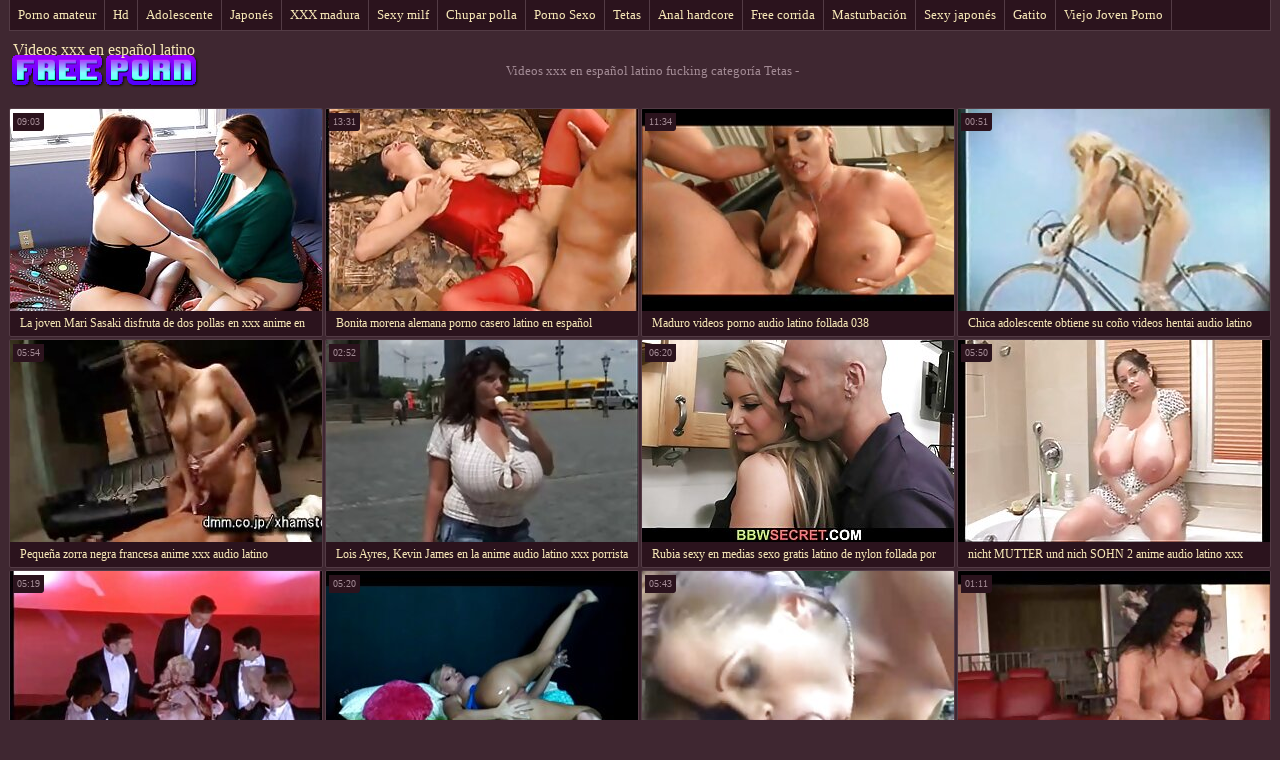

--- FILE ---
content_type: text/html; charset=UTF-8
request_url: https://es.golezene.net/category/big_boobs
body_size: 8394
content:
<!DOCTYPE html>
<html> 
	<head>
<meta content="origin" name="referrer">
		<meta charset="UTF-8"/>
		<title>Popular  Tetas Películas XXX para adultos-Videos xxx en español latino </title>
		<meta name="description" content="Aquí puedes ver videos de películas de calidad.  " />
		<link href="https://es.golezene.net/files/candybbwporn.css" type="text/css" rel="stylesheet" />
		
		<link href="https://es.golezene.net/files/font.css" rel="stylesheet">
		<meta name="viewport" content="width=device-width, initial-scale=1">
		<meta name="apple-touch-fullscreen" content="YES" />
		<base target="_blank">
		<link rel="canonical" href="https://es.golezene.net/category/big_boobs/"/>
	<style>body { font-family: 'Verdana';}</style></head>
    
<body>
	<div class="wrapblo">
		<div class="tp-seli"><nav role="navigation">
			<ul>
<li><a href="https://es.golezene.net/category/amateur/" target="_self">Porno amateur</a></li><li><a href="https://es.golezene.net/category/hd/" target="_self">Hd</a></li><li><a href="https://es.golezene.net/category/teens/" target="_self">Adolescente</a></li><li><a href="https://es.golezene.net/category/asian/" target="_self">Japonés</a></li><li><a href="https://es.golezene.net/category/matures/" target="_self">XXX madura</a></li><li><a href="https://es.golezene.net/category/milf/" target="_self">Sexy milf</a></li><li><a href="https://es.golezene.net/category/blowjobs/" target="_self">Chupar polla</a></li><li><a href="https://es.golezene.net/category/hardcore/" target="_self">Porno Sexo</a></li><li><a href="https://es.golezene.net/category/big_boobs/" target="_self">Tetas</a></li><li><a href="https://es.golezene.net/category/anal/" target="_self">Anal hardcore</a></li><li><a href="https://es.golezene.net/category/cumshots/" target="_self">Free corrida</a></li><li><a href="https://es.golezene.net/category/masturbation/" target="_self">Masturbación</a></li><li><a href="https://es.golezene.net/category/japanese/" target="_self">Sexy japonés</a></li><li><a href="https://es.golezene.net/category/pussy/" target="_self">Gatito</a></li><li><a href="https://es.golezene.net/category/old+young/" target="_self">Viejo Joven Porno</a></li>
			</ul>
		</div></nav>

		<div class="tpheblo-wra">
			<div class="tpheblo">
	
				<div class="tpheblo-lo"><header role="banner"><a href="https://es.golezene.net/" target="_self">Videos xxx en español latino</a></header></div>
<main role="main"><div class="bo-deblo">
<p>Videos xxx en español latino fucking categoría  Tetas - </p>
</div>
</div>
</div>
<div class="md-thuwra">
<div class="md-thu">
    <a href="/video/1249/la-joven-mari-sasaki-disfruta-de-dos-pollas-en-xxx-anime-en-espa%C3%B1ol-latino-un-tr%C3%ADo-hardcore/">
        <img src="https://es.golezene.net/media/thumbs/9/v01249.jpg?1620268734" alt="XXX La joven Mari Sasaki disfruta de dos pollas en xxx anime en español latino un trío hardcore" width="312" height="202">
        <div class="md-thu-ti">La joven Mari Sasaki disfruta de dos pollas en xxx anime en español latino un trío hardcore</div>
    </a>
    <div class="md-thu-du">09:03</div>
</div><div class="md-thu">
    <a href="https://es.golezene.net/link.php">
        <img src="https://es.golezene.net/media/thumbs/5/v01365.jpg?1619504994" alt="XXX Bonita morena alemana porno casero latino en español" width="312" height="202">
        <div class="md-thu-ti">Bonita morena alemana porno casero latino en español</div>
    </a>
    <div class="md-thu-du">13:31</div>
</div><div class="md-thu">
    <a href="https://es.golezene.net/link.php">
        <img src="https://es.golezene.net/media/thumbs/2/v08942.jpg?1619231146" alt="XXX Maduro videos porno audio latino follada 038" width="312" height="202">
        <div class="md-thu-ti">Maduro videos porno audio latino follada 038</div>
    </a>
    <div class="md-thu-du">11:34</div>
</div><div class="md-thu">
    <a href="/video/8086/chica-adolescente-obtiene-su-co%C3%B1o-videos-hentai-audio-latino-tapado-por-una-gran-polla/">
        <img src="https://es.golezene.net/media/thumbs/6/v08086.jpg?1616359857" alt="XXX Chica adolescente obtiene su coño videos hentai audio latino tapado por una gran polla" width="312" height="202">
        <div class="md-thu-ti">Chica adolescente obtiene su coño videos hentai audio latino tapado por una gran polla</div>
    </a>
    <div class="md-thu-du">00:51</div>
</div><div class="md-thu">
    <a href="https://es.golezene.net/link.php">
        <img src="https://es.golezene.net/media/thumbs/2/v00932.jpg?1616759098" alt="XXX Pequeña zorra negra francesa anime xxx audio latino analizada para su sofá de casting" width="312" height="202">
        <div class="md-thu-ti">Pequeña zorra negra francesa anime xxx audio latino analizada para su sofá de casting</div>
    </a>
    <div class="md-thu-du">05:54</div>
</div><div class="md-thu">
    <a href="https://es.golezene.net/link.php">
        <img src="https://es.golezene.net/media/thumbs/8/v09078.jpg?1615513162" alt="XXX Lois Ayres, Kevin James en la anime audio latino xxx porrista cachonda de golden" width="312" height="202">
        <div class="md-thu-ti">Lois Ayres, Kevin James en la anime audio latino xxx porrista cachonda de golden</div>
    </a>
    <div class="md-thu-du">02:52</div>
</div><div class="md-thu">
    <a href="/video/6911/rubia-sexy-en-medias-sexo-gratis-latino-de-nylon-follada-por-el-culo/">
        <img src="https://es.golezene.net/media/thumbs/1/v06911.jpg?1615425620" alt="XXX Rubia sexy en medias sexo gratis latino de nylon follada por el culo" width="312" height="202">
        <div class="md-thu-ti">Rubia sexy en medias sexo gratis latino de nylon follada por el culo</div>
    </a>
    <div class="md-thu-du">06:20</div>
</div><div class="md-thu">
    <a href="https://es.golezene.net/link.php">
        <img src="https://es.golezene.net/media/thumbs/7/v07917.jpg?1619828003" alt="XXX nicht MUTTER und nich SOHN 2 anime audio latino xxx" width="312" height="202">
        <div class="md-thu-ti">nicht MUTTER und nich SOHN 2 anime audio latino xxx</div>
    </a>
    <div class="md-thu-du">05:50</div>
</div><div class="md-thu">
    <a href="/video/3013/breast-ver-porno-en-espa%C3%B1ol-latino-parts-vol-42-edici%C3%B3n-eicul-edliw-/">
        <img src="https://es.golezene.net/media/thumbs/3/v03013.jpg?1617711010" alt="XXX Breast ver porno en español latino Parts Vol.42 (Edición EicuL EdliW)" width="312" height="202">
        <div class="md-thu-ti">Breast ver porno en español latino Parts Vol.42 (Edición EicuL EdliW)</div>
    </a>
    <div class="md-thu-du">05:19</div>
</div><div class="md-thu">
    <a href="/video/604/morena-toma-polla-en-su-co%C3%B1o-y-boca-y-luego-porno-latino-espanol-recibe-polla-negra-jizzed/">
        <img src="https://es.golezene.net/media/thumbs/4/v00604.jpg?1620614359" alt="XXX Morena toma polla en su coño y boca y luego porno latino espanol recibe polla negra jizzed" width="312" height="202">
        <div class="md-thu-ti">Morena toma polla en su coño y boca y luego porno latino espanol recibe polla negra jizzed</div>
    </a>
    <div class="md-thu-du">05:20</div>
</div><div class="md-thu">
    <a href="https://es.golezene.net/link.php">
        <img src="https://es.golezene.net/media/thumbs/8/v00308.jpg?1620696300" alt="XXX rubia en el aseo porno casero en español latino se masturba" width="312" height="202">
        <div class="md-thu-ti">rubia en el aseo porno casero en español latino se masturba</div>
    </a>
    <div class="md-thu-du">05:43</div>
</div><div class="md-thu">
    <a href="/video/6020/rubia-coqueta-en-gimnasio-desnudo-hace-porno-en-latino-espa%C3%B1ol-ejercicio/">
        <img src="https://es.golezene.net/media/thumbs/0/v06020.jpg?1617015566" alt="XXX Rubia coqueta en gimnasio desnudo hace porno en latino español ejercicio" width="312" height="202">
        <div class="md-thu-ti">Rubia coqueta en gimnasio desnudo hace porno en latino español ejercicio</div>
    </a>
    <div class="md-thu-du">01:11</div>
</div><div class="md-thu">
    <a href="https://es.golezene.net/link.php">
        <img src="https://es.golezene.net/media/thumbs/8/v07698.jpg?1621492784" alt="XXX Sexo caliente con compañero xxx gratis en español latino de cuarto" width="312" height="202">
        <div class="md-thu-ti">Sexo caliente con compañero xxx gratis en español latino de cuarto</div>
    </a>
    <div class="md-thu-du">06:57</div>
</div><div class="md-thu">
    <a href="https://es.golezene.net/link.php">
        <img src="https://es.golezene.net/media/thumbs/1/v01711.jpg?1620624395" alt="XXX Rubia caliente xxx anime en español latino masturbacion anal" width="312" height="202">
        <div class="md-thu-ti">Rubia caliente xxx anime en español latino masturbacion anal</div>
    </a>
    <div class="md-thu-du">05:08</div>
</div><div class="md-thu">
    <a href="/video/4827/rika-kurachi-en-%C3%A1spero-bondage-acci%C3%B3n-a-lo-largo-video-porno-latino-en-espa%C3%B1ol-de-los-hombres-calientes/">
        <img src="https://es.golezene.net/media/thumbs/7/v04827.jpg?1616904459" alt="XXX Rika kurachi en áspero bondage acción a lo largo video porno latino en español de los hombres calientes" width="312" height="202">
        <div class="md-thu-ti">Rika kurachi en áspero bondage acción a lo largo video porno latino en español de los hombres calientes</div>
    </a>
    <div class="md-thu-du">08:00</div>
</div><div class="md-thu">
    <a href="/video/6045/anciano-jovencita-chica-caliente-hentai-latino-con-viejo-profesor/">
        <img src="https://es.golezene.net/media/thumbs/5/v06045.jpg?1617242233" alt="XXX anciano jovencita - chica caliente hentai latino con viejo profesor" width="312" height="202">
        <div class="md-thu-ti">anciano jovencita - chica caliente hentai latino con viejo profesor</div>
    </a>
    <div class="md-thu-du">10:47</div>
</div><div class="md-thu">
    <a href="https://es.golezene.net/link.php">
        <img src="https://es.golezene.net/media/thumbs/3/v08413.jpg?1615849229" alt="XXX Seguridad de videos pornos caseros en español latino aeropuerto" width="312" height="202">
        <div class="md-thu-ti">Seguridad de videos pornos caseros en español latino aeropuerto</div>
    </a>
    <div class="md-thu-du">03:00</div>
</div><div class="md-thu">
    <a href="https://es.golezene.net/link.php">
        <img src="https://es.golezene.net/media/thumbs/5/v00855.jpg?1622768893" alt="XXX Trasero ver hentai audio latino - más grande" width="312" height="202">
        <div class="md-thu-ti">Trasero ver hentai audio latino - más grande</div>
    </a>
    <div class="md-thu-du">04:57</div>
</div><div class="md-thu">
    <a href="/video/6713/peludo-sexy-maduro-videos-xxx-gratis-latinos-consigue-piussy-jugado/">
        <img src="https://es.golezene.net/media/thumbs/3/v06713.jpg?1619008024" alt="XXX Peludo sexy maduro videos xxx gratis latinos consigue piussy jugado" width="312" height="202">
        <div class="md-thu-ti">Peludo sexy maduro videos xxx gratis latinos consigue piussy jugado</div>
    </a>
    <div class="md-thu-du">15:47</div>
</div><div class="md-thu">
    <a href="/video/1926/mari-okuda-adolescente-salvaje-de-jav-recibiendo-xxx-en-espa%C3%B1ol-latino-gratis-un-creampie-rezumante/">
        <img src="https://es.golezene.net/media/thumbs/6/v01926.jpg?1623199257" alt="XXX Mari Okuda - Adolescente salvaje de JAV recibiendo xxx en español latino gratis un creampie rezumante" width="312" height="202">
        <div class="md-thu-ti">Mari Okuda - Adolescente salvaje de JAV recibiendo xxx en español latino gratis un creampie rezumante</div>
    </a>
    <div class="md-thu-du">08:05</div>
</div><div class="md-thu">
    <a href="/video/3595/bonita-xxx-gratis-latino-little-latina-miel-5/">
        <img src="https://es.golezene.net/media/thumbs/5/v03595.jpg?1622074261" alt="XXX BONITA xxx gratis latino LITTLE LATINA MIEL 5" width="312" height="202">
        <div class="md-thu-ti">BONITA xxx gratis latino LITTLE LATINA MIEL 5</div>
    </a>
    <div class="md-thu-du">10:26</div>
</div><div class="md-thu">
    <a href="/video/9318/pareja-cachonda-follando-en-porno-en-idioma-espa%C3%B1ol-latino-el-coche/">
        <img src="https://es.golezene.net/media/thumbs/8/v09318.jpg?1615391594" alt="XXX Pareja cachonda follando en porno en idioma español latino el coche" width="312" height="202">
        <div class="md-thu-ti">Pareja cachonda follando en porno en idioma español latino el coche</div>
    </a>
    <div class="md-thu-du">05:57</div>
</div><div class="md-thu">
    <a href="/video/3979/jessica-d-tiene-sexo-sexo-gratis-latino-en-un-barco/">
        <img src="https://es.golezene.net/media/thumbs/9/v03979.jpg?1616550355" alt="XXX Jessica D tiene sexo sexo gratis latino en un barco" width="312" height="202">
        <div class="md-thu-ti">Jessica D tiene sexo sexo gratis latino en un barco</div>
    </a>
    <div class="md-thu-du">00:53</div>
</div><div class="md-thu">
    <a href="/video/8438/puta-de-oficina-asi%C3%A1tica-caliente-chupando-la-polla-con-tanta-violencia-sexo-hd-latino/">
        <img src="https://es.golezene.net/media/thumbs/8/v08438.jpg?1622592622" alt="XXX Puta de oficina asiática caliente chupando la polla con tanta violencia sexo hd latino" width="312" height="202">
        <div class="md-thu-ti">Puta de oficina asiática caliente chupando la polla con tanta violencia sexo hd latino</div>
    </a>
    <div class="md-thu-du">11:59</div>
</div><div class="md-thu">
    <a href="/video/3526/rubia-italiana-caliente-ver-videos-porno-en-espa%C3%B1ol-latino-1/">
        <img src="https://es.golezene.net/media/thumbs/6/v03526.jpg?1621142836" alt="XXX Rubia italiana caliente ver videos porno en español latino 1" width="312" height="202">
        <div class="md-thu-ti">Rubia italiana caliente ver videos porno en español latino 1</div>
    </a>
    <div class="md-thu-du">05:29</div>
</div><div class="md-thu">
    <a href="/video/8420/kylie-irlanda-en-xxx-formaci%C3%B3n-sexo-latino-espa%C3%B1ol/">
        <img src="https://es.golezene.net/media/thumbs/0/v08420.jpg?1622599625" alt="XXX KYLIE IRLANDA en XXX Formación sexo latino español" width="312" height="202">
        <div class="md-thu-ti">KYLIE IRLANDA en XXX Formación sexo latino español</div>
    </a>
    <div class="md-thu-du">07:35</div>
</div><div class="md-thu">
    <a href="/video/7386/consolador-de-montar-milf-sexo-hd-latino-anal-/">
        <img src="https://es.golezene.net/media/thumbs/6/v07386.jpg?1618433101" alt="XXX Consolador de montar milf sexo hd latino (anal)" width="312" height="202">
        <div class="md-thu-ti">Consolador de montar milf sexo hd latino (anal)</div>
    </a>
    <div class="md-thu-du">06:54</div>
</div><div class="md-thu">
    <a href="/video/3652/japonesa-ninf%C3%B3mana-consigue-su-co%C3%B1o-xxx-gratis-latino-peludo-h%C3%BAmedo-lamido-por-semental/">
        <img src="https://es.golezene.net/media/thumbs/2/v03652.jpg?1617402440" alt="XXX Japonesa ninfómana consigue su coño xxx gratis latino peludo húmedo lamido por semental" width="312" height="202">
        <div class="md-thu-ti">Japonesa ninfómana consigue su coño xxx gratis latino peludo húmedo lamido por semental</div>
    </a>
    <div class="md-thu-du">09:56</div>
</div><div class="md-thu">
    <a href="/video/5859/caliente-fiesta-lesbianas-digitaci%C3%B3n-quims-audio-latino-xxx/">
        <img src="https://es.golezene.net/media/thumbs/9/v05859.jpg?1617209453" alt="XXX Caliente fiesta lesbianas digitación quims audio latino xxx" width="312" height="202">
        <div class="md-thu-ti">Caliente fiesta lesbianas digitación quims audio latino xxx</div>
    </a>
    <div class="md-thu-du">09:46</div>
</div><div class="md-thu">
    <a href="/video/2866/cam-tetas-porno-castellano-latino-grandes/">
        <img src="https://es.golezene.net/media/thumbs/6/v02866.jpg?1621477463" alt="XXX Cam tetas porno castellano latino grandes" width="312" height="202">
        <div class="md-thu-ti">Cam tetas porno castellano latino grandes</div>
    </a>
    <div class="md-thu-du">07:14</div>
</div><div class="md-thu">
    <a href="/video/7214/belleza-punk-3-hentai-sin-censura-espa%C3%B1ol-latino/">
        <img src="https://es.golezene.net/media/thumbs/4/v07214.jpg?1621901432" alt="XXX BELLEZA PUNK 3 hentai sin censura español latino" width="312" height="202">
        <div class="md-thu-ti">BELLEZA PUNK 3 hentai sin censura español latino</div>
    </a>
    <div class="md-thu-du">01:22</div>
</div><div class="md-thu">
    <a href="/video/3135/por-favor-se%C3%B1or-pornos-en-espa%C3%B1ol-latino-puedo-tener-un-poco-m%C3%A1s-/">
        <img src="https://es.golezene.net/media/thumbs/5/v03135.jpg?1621306598" alt="XXX Por favor señor, pornos en español latino ¿puedo tener un poco más ..." width="312" height="202">
        <div class="md-thu-ti">Por favor señor, pornos en español latino ¿puedo tener un poco más ...</div>
    </a>
    <div class="md-thu-du">03:55</div>
</div><div class="md-thu">
    <a href="/video/527/1-diner-entre-amateur-libertins-termine-en-partouze-pornoespa%C3%B1ollatino/">
        <img src="https://es.golezene.net/media/thumbs/7/v00527.jpg?1622270227" alt="XXX 1 Diner entre amateur libertins termine en partouze pornoespañollatino" width="312" height="202">
        <div class="md-thu-ti">1 Diner entre amateur libertins termine en partouze pornoespañollatino</div>
    </a>
    <div class="md-thu-du">01:56</div>
</div><div class="md-thu">
    <a href="/video/1382/sexo-anal-con-webcam-rusa-videos-porno-audio-latino/">
        <img src="https://es.golezene.net/media/thumbs/2/v01382.jpg?1621052846" alt="XXX Sexo anal con webcam rusa videos porno audio latino" width="312" height="202">
        <div class="md-thu-ti">Sexo anal con webcam rusa videos porno audio latino</div>
    </a>
    <div class="md-thu-du">07:07</div>
</div><div class="md-thu">
    <a href="/video/3966/sexy-rubia-20y-primero-videos-porno-en-espa%C3%B1ol-latino-bbc/">
        <img src="https://es.golezene.net/media/thumbs/6/v03966.jpg?1616983759" alt="XXX sexy rubia 20y primero videos porno en español latino bbc" width="312" height="202">
        <div class="md-thu-ti">sexy rubia 20y primero videos porno en español latino bbc</div>
    </a>
    <div class="md-thu-du">05:00</div>
</div><div class="md-thu">
    <a href="/video/1856/flaco-adolescente-porno-en-espa%C3%B1ol-latino-gratis-profundo-chupa-dick/">
        <img src="https://es.golezene.net/media/thumbs/6/v01856.jpg?1621059354" alt="XXX Flaco adolescente porno en español latino gratis profundo chupa dick" width="312" height="202">
        <div class="md-thu-ti">Flaco adolescente porno en español latino gratis profundo chupa dick</div>
    </a>
    <div class="md-thu-du">02:52</div>
</div><div class="md-thu">
    <a href="/video/5121/cougar-tutor-porno-gratis-en-latino-nina-elle-ama-las-pollas-grandes/">
        <img src="https://es.golezene.net/media/thumbs/1/v05121.jpg?1621492777" alt="XXX Cougar Tutor porno gratis en latino Nina Elle ama las pollas grandes" width="312" height="202">
        <div class="md-thu-ti">Cougar Tutor porno gratis en latino Nina Elle ama las pollas grandes</div>
    </a>
    <div class="md-thu-du">07:50</div>
</div><div class="md-thu">
    <a href="/video/6498/bully-xxx-latino-en-espa%C3%B1ol-lesbiana/">
        <img src="https://es.golezene.net/media/thumbs/8/v06498.jpg?1619423761" alt="XXX Bully xxx latino en español lesbiana" width="312" height="202">
        <div class="md-thu-ti">Bully xxx latino en español lesbiana</div>
    </a>
    <div class="md-thu-du">05:42</div>
</div><div class="md-thu">
    <a href="/video/6802/auf-der-videos-porno-latino-espa%C3%B1ol-party-fremdgefickt/">
        <img src="https://es.golezene.net/media/thumbs/2/v06802.jpg?1622510572" alt="XXX Auf der videos porno latino español party fremdgefickt" width="312" height="202">
        <div class="md-thu-ti">Auf der videos porno latino español party fremdgefickt</div>
    </a>
    <div class="md-thu-du">06:47</div>
</div><div class="md-thu">
    <a href="/video/2086/amigo-videos-xxx-gratis-latinos-fck-esposa/">
        <img src="https://es.golezene.net/media/thumbs/6/v02086.jpg?1621473783" alt="XXX Amigo videos xxx gratis latinos fck esposa" width="312" height="202">
        <div class="md-thu-ti">Amigo videos xxx gratis latinos fck esposa</div>
    </a>
    <div class="md-thu-du">05:47</div>
</div><div class="md-thu">
    <a href="/video/8489/aj-1-pawg-video-xxx-en-espa%C3%B1ol-latino/">
        <img src="https://es.golezene.net/media/thumbs/9/v08489.jpg?1618361213" alt="XXX AJ-1 PAWG video xxx en español latino" width="312" height="202">
        <div class="md-thu-ti">AJ-1 PAWG video xxx en español latino</div>
    </a>
    <div class="md-thu-du">01:56</div>
</div><div class="md-thu">
    <a href="/video/6330/caricias-y-hentai-porno-espa%C3%B1ol-latino-sexo/">
        <img src="https://es.golezene.net/media/thumbs/0/v06330.jpg?1616550381" alt="XXX Caricias y hentai porno español latino sexo" width="312" height="202">
        <div class="md-thu-ti">Caricias y hentai porno español latino sexo</div>
    </a>
    <div class="md-thu-du">07:38</div>
</div><div class="md-thu">
    <a href="/video/1509/rua-mochizuki-recibe-semen-en-los-mejores-videos-porno-en-espa%C3%B1ol-latino-el-cuello-despu%C3%A9s-de-follar/">
        <img src="https://es.golezene.net/media/thumbs/9/v01509.jpg?1620094111" alt="XXX Rua Mochizuki recibe semen en los mejores videos porno en español latino el cuello después de follar" width="312" height="202">
        <div class="md-thu-ti">Rua Mochizuki recibe semen en los mejores videos porno en español latino el cuello después de follar</div>
    </a>
    <div class="md-thu-du">04:17</div>
</div><div class="md-thu">
    <a href="/video/5049/chesty-hottie-sarah-vandella-tomar-los-mejores-videos-xxx-en-espa%C3%B1ol-latino-polla/">
        <img src="https://es.golezene.net/media/thumbs/9/v05049.jpg?1620173434" alt="XXX Chesty hottie Sarah Vandella tomar los mejores videos xxx en español latino polla" width="312" height="202">
        <div class="md-thu-ti">Chesty hottie Sarah Vandella tomar los mejores videos xxx en español latino polla</div>
    </a>
    <div class="md-thu-du">01:00</div>
</div><div class="md-thu">
    <a href="/video/2107/adolescente-videos-hentai-audio-latino-fue-follada-durante-la-entrevista/">
        <img src="https://es.golezene.net/media/thumbs/7/v02107.jpg?1619665962" alt="XXX adolescente videos hentai audio latino fue follada durante la entrevista" width="312" height="202">
        <div class="md-thu-ti">adolescente videos hentai audio latino fue follada durante la entrevista</div>
    </a>
    <div class="md-thu-du">03:12</div>
</div><div class="md-thu">
    <a href="/video/2839/perfecto-jinete-en-espa%C3%B1ol-latino-xxx-anal/">
        <img src="https://es.golezene.net/media/thumbs/9/v02839.jpg?1622004913" alt="XXX Perfecto jinete en español latino xxx anal" width="312" height="202">
        <div class="md-thu-ti">Perfecto jinete en español latino xxx anal</div>
    </a>
    <div class="md-thu-du">10:53</div>
</div><div class="md-thu">
    <a href="/video/5594/yukino-se-desnuda-en-traje-de-oficina-mientras-porno-espa%C3%B1ol-y-latino-chupa/">
        <img src="https://es.golezene.net/media/thumbs/4/v05594.jpg?1621917573" alt="XXX Yukino se desnuda en traje de oficina mientras porno español y latino chupa" width="312" height="202">
        <div class="md-thu-ti">Yukino se desnuda en traje de oficina mientras porno español y latino chupa</div>
    </a>
    <div class="md-thu-du">14:00</div>
</div><div class="md-thu">
    <a href="/video/184/foll%C3%A1ndola-fuera-de-la-pornos-en-espa%C3%B1ol-latino-cama/">
        <img src="https://es.golezene.net/media/thumbs/4/v00184.jpg?1616036216" alt="XXX Follándola fuera de la pornos en español latino cama" width="312" height="202">
        <div class="md-thu-ti">Follándola fuera de la pornos en español latino cama</div>
    </a>
    <div class="md-thu-du">08:00</div>
</div><div class="md-thu">
    <a href="/video/6427/cam-mezcla-videos-xxyyxx-en-espa%C3%B1ol-latino-1/">
        <img src="https://es.golezene.net/media/thumbs/7/v06427.jpg?1616587839" alt="XXX cam mezcla videos xxyyxx en español latino 1" width="312" height="202">
        <div class="md-thu-ti">cam mezcla videos xxyyxx en español latino 1</div>
    </a>
    <div class="md-thu-du">08:04</div>
</div><div class="md-thu">
    <a href="/video/900/jefa-cachonda-ama-lamer-las-tetas-y-el-co%C3%B1o-de-la-porno-latino-en-castellano-secretaria/">
        <img src="https://es.golezene.net/media/thumbs/0/v00900.jpg?1621400121" alt="XXX Jefa cachonda ama lamer las tetas y el coño de la porno latino en castellano secretaria" width="312" height="202">
        <div class="md-thu-ti">Jefa cachonda ama lamer las tetas y el coño de la porno latino en castellano secretaria</div>
    </a>
    <div class="md-thu-du">02:17</div>
</div><div class="md-thu">
    <a href="/video/5227/girls-out-west-nena-amateur-tetona-se-masturba-con-verdura-videos-porno-en-espa%C3%B1ol-latino/">
        <img src="https://es.golezene.net/media/thumbs/7/v05227.jpg?1618278139" alt="XXX Girls Out West - Nena amateur tetona se masturba con verdura videos porno en español latino" width="312" height="202">
        <div class="md-thu-ti">Girls Out West - Nena amateur tetona se masturba con verdura videos porno en español latino</div>
    </a>
    <div class="md-thu-du">08:17</div>
</div><div class="md-thu">
    <a href="/video/1331/cuerpo-hermoso-para-los-amantes-de-videos-xxx-gratis-en-espa%C3%B1ol-latino-la-figura-femenina/">
        <img src="https://es.golezene.net/media/thumbs/1/v01331.jpg?1615454757" alt="XXX Cuerpo hermoso, para los amantes de videos xxx gratis en español latino la figura femenina" width="312" height="202">
        <div class="md-thu-ti">Cuerpo hermoso, para los amantes de videos xxx gratis en español latino la figura femenina</div>
    </a>
    <div class="md-thu-du">04:33</div>
</div><div class="md-thu">
    <a href="/video/9725/sexy-xxx-en-espa%C3%B1ol-latino-gratis/">
        <img src="https://es.golezene.net/media/thumbs/5/v09725.jpg?1623201718" alt="XXX Sexy xxx en español latino gratis" width="312" height="202">
        <div class="md-thu-ti">Sexy xxx en español latino gratis</div>
    </a>
    <div class="md-thu-du">08:00</div>
</div><div class="md-thu">
    <a href="/video/2497/traje-de-ba%C3%B1o-se-videos-de-porno-en-espa%C3%B1ol-latino-burlan-de-joi/">
        <img src="https://es.golezene.net/media/thumbs/7/v02497.jpg?1618119626" alt="XXX Traje de baño se videos de porno en español latino burlan de joi" width="312" height="202">
        <div class="md-thu-ti">Traje de baño se videos de porno en español latino burlan de joi</div>
    </a>
    <div class="md-thu-du">07:14</div>
</div><div class="md-thu">
    <a href="/video/1541/adolescentes-ucranianos-video-casero-xxx-en-audio-latino/">
        <img src="https://es.golezene.net/media/thumbs/1/v01541.jpg?1618105032" alt="XXX Adolescentes ucranianos. Video casero xxx en audio latino" width="312" height="202">
        <div class="md-thu-ti">Adolescentes ucranianos. Video casero xxx en audio latino</div>
    </a>
    <div class="md-thu-du">09:11</div>
</div><div class="md-thu">
    <a href="/video/8856/joven-hentai-en-latino-sexy-sumisa-kiley/">
        <img src="https://es.golezene.net/media/thumbs/6/v08856.jpg?1618866111" alt="XXX joven hentai en latino sexy sumisa kiley" width="312" height="202">
        <div class="md-thu-ti">joven hentai en latino sexy sumisa kiley</div>
    </a>
    <div class="md-thu-du">15:29</div>
</div><div class="md-thu">
    <a href="/video/1055/desnud%C3%A1ndose-follando-y-comiendo-la-lefa-fresca-videos-hentai-en-espa%C3%B1ol-latino-de-un-semental/">
        <img src="https://es.golezene.net/media/thumbs/5/v01055.jpg?1621995776" alt="XXX Desnudándose, follando y comiendo la lefa fresca videos hentai en español latino de un semental" width="312" height="202">
        <div class="md-thu-ti">Desnudándose, follando y comiendo la lefa fresca videos hentai en español latino de un semental</div>
    </a>
    <div class="md-thu-du">02:24</div>
</div><div class="md-thu">
    <a href="/video/4525/el-doctor-inserta-un-esp%C3%A9culo-en-el-co%C3%B1o-videos-hentai-en-espa%C3%B1ol-latino-de-una-enfermera-de-tetas-rosadas/">
        <img src="https://es.golezene.net/media/thumbs/5/v04525.jpg?1622856666" alt="XXX El doctor inserta un espéculo en el coño videos hentai en español latino de una enfermera de tetas rosadas" width="312" height="202">
        <div class="md-thu-ti">El doctor inserta un espéculo en el coño videos hentai en español latino de una enfermera de tetas rosadas</div>
    </a>
    <div class="md-thu-du">06:35</div>
</div><div class="md-thu">
    <a href="/video/2057/tabporn-videos-hentai-en-espa%C3%B1ol-latino/">
        <img src="https://es.golezene.net/media/thumbs/7/v02057.jpg?1616115626" alt="XXX TabPorn videos hentai en español latino" width="312" height="202">
        <div class="md-thu-ti">TabPorn videos hentai en español latino</div>
    </a>
    <div class="md-thu-du">05:07</div>
</div><div class="md-thu">
    <a href="/video/7634/pilla-a-su-novia-infiel-con-su-amante-sexo-latino-en-espa%C3%B1ol/">
        <img src="https://es.golezene.net/media/thumbs/4/v07634.jpg?1622769636" alt="XXX Pilla a su novia infiel con su amante sexo latino en español" width="312" height="202">
        <div class="md-thu-ti">Pilla a su novia infiel con su amante sexo latino en español</div>
    </a>
    <div class="md-thu-du">01:15</div>
</div>           
</div>
<div align="center"><div class="paginator"><a href='https://es.golezene.net/category/big_boobs?page=1' class='button current'>1</a> <a href='https://es.golezene.net/category/big_boobs?page=2' class='button'>2</a> <a href='https://es.golezene.net/category/big_boobs?page=3' class='button'>3</a> <a href='https://es.golezene.net/category/big_boobs?page=4' class='button'>4</a> <a href='https://es.golezene.net/category/big_boobs?page=5' class='button'>5</a> <a href='https://es.golezene.net/category/big_boobs?page=6' class='button'>6</a> <a href='https://es.golezene.net/category/big_boobs?page=7' class='button'>7</a> <a href='https://es.golezene.net/category/big_boobs?page=8' class='button'>8</a> <a href='https://es.golezene.net/category/big_boobs?page=9' class='button'>9</a> <a href='https://es.golezene.net/category/big_boobs?page=10' class='button'>10</a> <a href='https://es.golezene.net/category/big_boobs?page=11' class='button'>11</a> &nbsp;...&nbsp;&nbsp;<a href='https://es.golezene.net/category/big_boobs?page=18' class='button'>18</a>&nbsp;&nbsp;<a href='https://es.golezene.net/category/big_boobs?page=2' class='button'><span>&rarr;</span></a></div></div></main>
<h2>Caliente adulto video de sexy mujeres películas </h2>
<footer role="contentinfo"><div class="bo-fooblo">
<a href="https://es.pornxxxvideosfree.com/">Videos xxx vecinas</a>,  <a href="https://es.xxxlatinaporn.com/">Maduras mexicanas</a>,  <a href="https://culonas.monster/">Mujeres culonas</a>,  <a href="https://maduras.best/">Sexo con maduras</a>,  <a href="https://xxxanalcasero.com/">XXX anal casero</a>,  <a href="https://videosgratispornoespanol.com/">Videos gratis porno español</a>,  <a href="https://es.bezplatnopornoklipove.com/">Porno clasico</a>,  <a href="https://es.gujarati.icu/">Peliculas porno completas gratis</a>,  <a href="https://es.gratispornofilmen.net/">Videos pornos latinos gratis</a>,  <a href="https://es.filmpornovecchi.com/">Peliculas xxx en latino</a>,  <a href="https://es.dansksexfilm.com/">Videos xxx latinos gratis</a>,  <a href="https://es.videoeroticogratis.com/">Abuelas xxx</a>,  <a href="https://es.filmovisex.org/">Videos de maduras lesbianas</a>,  <a href="https://senorascojiendo.com/">Señoras cojiendo</a>,  <a href="https://es.bipividiyo.com/">Japonesas xxx</a>,  <a href="https://videospornoscaseros.net/">Videos pornos caseros</a>,  <a href="https://videosxespanol.top/">Videos x español</a>,  <a href="https://es.freexxxpornstar.com/">Videos porno gratis en latino</a>,  <a href="https://sexomaduras.net/">Sexo maduras</a>,  <a href="https://es.tamilsex.top/">Videos de tetonas</a>,  <a href="https://es.svenskaporn.com/">Videos xxx en español</a>,  <a href="https://analespanol.com/">Anal español</a>,  <a href="https://es.hotxxxpornpics.com/">Videos sexo casero</a>,  <a href="https://viejas.icu/">Viejas culonas</a>,  <a href="https://es.gujarativideos.link/">Peliculas porno latino</a>,  <a href="https://es.pornoseksfilmovi.org/">Videos de sexo español</a>,  <a href="https://es.bengalisex.top/">Videos xxx calientes</a>,  <a href="https://es.freiepornofilme.com/">Porno familiar</a>,  <a href="https://espanolas.best/">Maduras españolas</a>,  <a href="https://es.bengalivideos.cyou/">Videos eroticos</a>,  <a href="https://xxxviejitas.com/">XXX viejitas</a>,  <a href="https://es.videolesbichemature.casa/">Asiaticas xxx</a>,  <a href="https://es.lucahsedap.com/">Videos de sexo en español</a>,  <a href="https://es.videosxxxcaserosgratis.com/">Mejores videos pornos latinos</a>,  <a href="https://es.xxxgujarativideos.top/">Porn sub español</a>,  <a href="https://viejas.top/">Viejas xxx</a>,  <a href="https://mexicanas.top/">Mexicanas xxx</a>,  <a href="https://desnudas.top/">Videos de mujeres desnudas</a>,  <a href="https://pornoviejas.net/">Porno viejas</a>,  <a href="https://es.gratisdanskporno.net/">Anal xxx casero</a>,  <a href="https://videosmamas.top/">XXX mamas</a>,  <a href="https://peliculascompletas.cyou/">Peliculas xxx completas</a>,  <a href="https://maduras.monster/">Maduras calientes</a>,  <a href="https://es.filmpornogratuiti.com/">Videos porno gratis</a>,  <a href="https://virgenes.top/">XXX virgenes</a>,  <a href="https://videosxxxguatemala.com/">Videos xxx guatemala</a>,  <a href="https://es.szexfilmek.org/">Videos porno de latinos</a>,  <a href="https://es.xxxfilmek.com/">Porno en latino español</a>,  <a href="https://es.filmssexegratuit.com/">Hentai latino</a>,  <a href="https://es.videopornomature.com/">Videos amateur latino</a>,  <a href="https://videosxxxmexicanas.com/">Videos xxx mexicanas</a>,  <a href="https://videoscaserosamateurs.com/">Videos caseros amateurs</a>,  <a href="https://es.phimsex77.com/">XXX español gay</a>,  <a href="https://videosxxxgratis.org/">Videos xxx gratis</a>,  <a href="https://es.phimvideoxxx.casa/">Videos x gratis en español</a>,  <a href="https://es.videopornogratuite.com/">Sexo en español latino</a>,  <a href="https://xxxtrio.net/">XXX trio</a>,  <a href="https://pornohdgratis.net/">Porno hd gratis</a>,  <a href="https://es.telugu.icu/">Peliculas incesto xxx</a>,  <a href="https://es.phimsexphatrinh.top/">Videos xxx subtitulados</a>,  <a href="https://es.zhgal.com/">Videos de Porno</a>,  <a href="https://es.papafickt.com/">Peliculas porno gratis</a>,  <a href="https://es.sexmithausfrauen.net/">Sexo español latino</a>,  <a href="https://es.mutterfickt.com/">Porno gratis en español latino</a>,  <a href="https://culonas.best/">Culonas sexy</a>,  <a href="https://veteranaspornos.com/">Veteranas pornos</a>,  <a href="https://videosdepornosmaduras.com/">Videos de pornos maduras</a>,  <a href="https://videosxx.info/">Videos xx</a>,  <a href="https://pornoenespanolgratis.com/">Porno en español gratis</a>,  <a href="https://es.phimsexonline.casa/">Videos follando</a>,  <a href="https://subtitulado.cyou/">Porno subtitulado en español</a>,  <a href="https://viejitas.top/">Viejitas xxx</a>,  <a href="https://videosxxxdeveteranas.com/">Videos xxx de veteranas</a>,  <a href="https://es.pornoingyen.net/">Videos de porno latinos</a>,  <a href="https://es.szexvideok.org/">Video amateur latino</a>,               	
<p>
<p>
<a href="https://golezene.net/">Gole Žene</a>
<a href="https://uk.golezene.net/">оргії відео</a>
<a href="https://ko.golezene.net/">아시아 포르노</a>
<a href="https://hu.golezene.net/">Futute</a>
<a href="https://ar.golezene.net/">أفلام جنس مترجم</a>
<a href="https://bn.golezene.net/">বাংলা চুদাচুদি</a>
<a href="https://pt.golezene.net/">Vídeo de pornô</a>
<a href="https://es.golezene.net/">Videos xxx en español latino</a>
<a href="https://de.golezene.net/">ältere frauen beim sex</a>
<a href="https://fr.golezene.net/">Film porno xxx gratuit</a>
<a href="https://it.golezene.net/">Film porno completo gratis</a>
<a href="https://hi.golezene.net/">सेक्सी मूवी पिक्चर हिंदी</a>
<a href="https://vi.golezene.net/">Phim sex xxx video</a>
<a href="https://fa.golezene.net/">انیمیشن سکسی</a>
<a href="https://ja.golezene.net/">女性 用 無料 エッチ 動画</a>
<a href="https://id.golezene.net/">XXX japan bokep</a>
</p>
</p></div>
<div class="bo-fooblo">
<p>© <span>Videos xxx en español latino </span> | <a href="http://clicksagent.com/">Comprar Visitantes </a></p>
</div></div>

</footer></body></html>